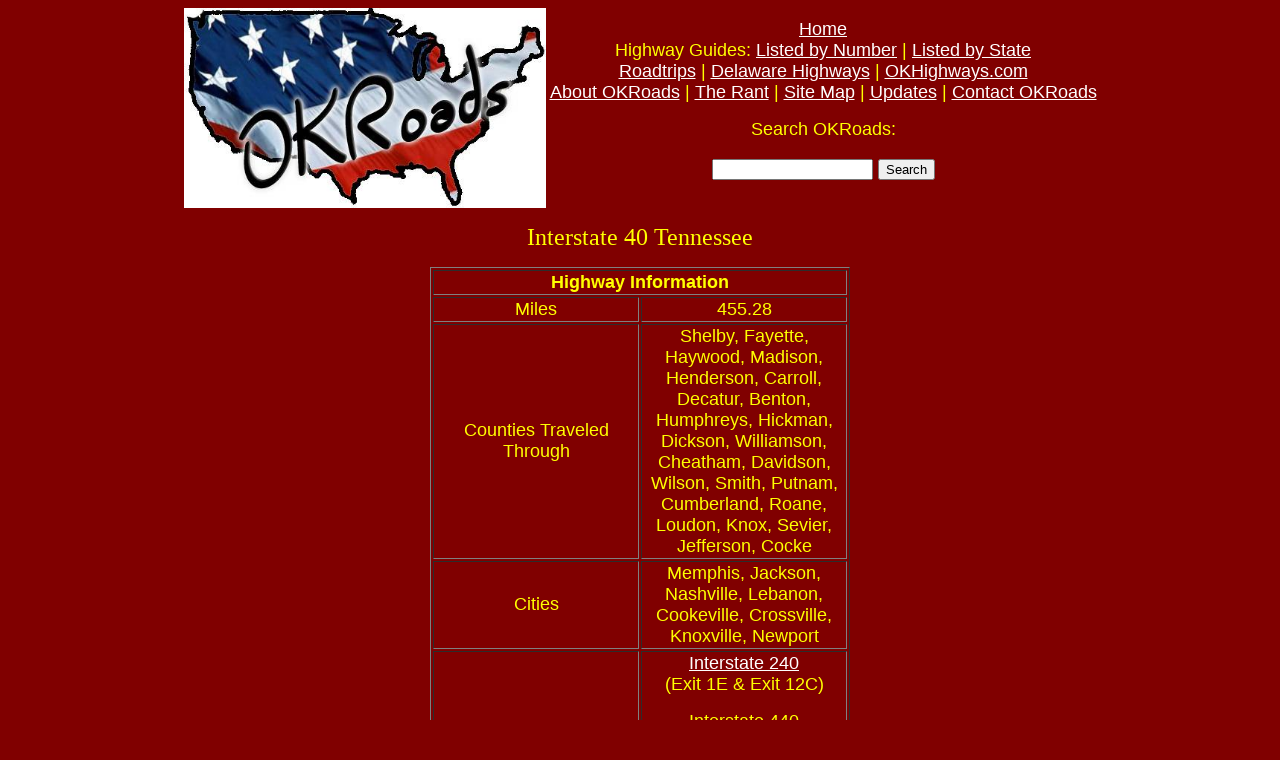

--- FILE ---
content_type: text/html
request_url: http://www.okroads.com/guides/i40tn.html
body_size: 1724
content:
<html>

<head>
<meta http-equiv="Content-Type"
content="text/html; charset=iso-8859-1">
<meta name="GENERATOR" content="Microsoft FrontPage 5.0">
<title>OKRoads -- Interstate 40 Tennessee</title>
</head>

<body bgcolor="#800000" text="#FFFF00" link="#FFFFFF"
vlink="#C0C0C0">

<div align="center">
  <center>
  <table border="0" cellpadding="0" cellspacing="0" style="border-collapse: collapse">
    <tr>
      <td>
        <img src="../okroads.jpg"
        alt="OKRoads" width="362" height="200"></td>
      <td>&nbsp;</td>
      <td>
<p align="center"><font face="Arial"><a href="../index.html"><font size="4">Home</font></a><font size="4"><br>
Highway Guides: <a href="hwyindex.html">Listed by Number</a> |
<a href="stindex.html">Listed by State</a><br>
<a href="../roadtrips/index.html">Roadtrips</a> 
| <a href="de/index.html">Delaware Highways</a> |
<a target="_blank" href="http://www.okhighways.com/index.html">OKHighways.com</a><br>
<a href="../about.html">About OKRoads</a> | <a href="../rant.html">The Rant</a> |
<a href="../sitemap.html">Site Map</a> | <a href="../updates.html">Updates</a> |
<a href="mailto:webmaster#okroads.com">Contact OKRoads</a></font></font></p>
<p align="center"><font size="4" face="Arial">Search OKRoads: <!-- Begin Personal Site Search Form -->
<form method=get action="/.search">
<p align="center">
<input type="text" name="p" value="" size=18>
<input type="submit" name="name" value="Search"> </p>
</form>
<!-- End Personal Site Search Form -->
</p>
        </td>
    </tr>
  </table>
  </center>
</div>
<p align="center"><strong style="font-weight: 400">
<font face="Times New Roman" size="5">Interstate 40 Tennessee</font></strong></p>

<div align="center">
  <center>
  <table border="1">
    <tr>
      <td colspan="2">
      <p align="center"><b><font face="Arial" size="4">Highway Information</font></b></td>
    </tr>
    <tr>
      <td align="center" width="50%"><font face="Arial" size="4">Miles</font></td>
      <td align="center" width="50%"><font face="Arial" size="4">455.28</font></td>
    </tr>
    <tr>
      <td align="center"><font face="Arial" size="4">Counties Traveled<br>
      Through</font></td>
      <td align="center"><font face="Arial" size="4">Shelby, Fayette,<br>
      Haywood, Madison,<br>
      Henderson, Carroll,<br>
      Decatur, Benton,<br>
      Humphreys, Hickman,<br>
      Dickson, Williamson,<br>
      Cheatham, Davidson,<br>
      Wilson, Smith, Putnam,<br>
      Cumberland, Roane,<br>
      Loudon, Knox, Sevier,<br>
      Jefferson, Cocke</font></td>
    </tr>
    <tr>
      <td align="center"><font face="Arial" size="4">Cities</font></td>
      <td align="center">
      <font face="Arial" size="4">Memphis, Jackson,<br>
      Nashville, Lebanon,<br>
      Cookeville, Crossville,<br>
      Knoxville, Newport</font></td>
    </tr>
    <tr>
      <td align="center"><font face="Arial" size="4">Major Junctions</font></td>
      <td align="center"><font face="Arial" size="4"><a href="i240tn.html">
      Interstate 240</a><br>
      (Exit 1E &amp; Exit 12C)</font><p><font face="Arial" size="4">Interstate 440<br>
      (Exit 206 &amp; Exit 213A)</font></p>
      <p><font face="Arial" size="4">Interstate 65<br>
      (Exit 208B &amp; Exit 210)</font></p>
      <p><font face="Arial" size="4"><a href="i24.html">Interstate 24</a><br>
      (Exit 211B &amp; Exit 213A)</font></p>
      <p><font face="Arial" size="4">Tennessee 840<br>
      (Exit 176 &amp; Exit 235)</font></p>
      <p><font face="Arial" size="4"><a href="i75.html">Interstate 75</a><br>
      (Exit 368 &amp; Exit 385)</font></p>
      <p><font face="Arial" size="4"><a href="i140tn.html">Interstate 140</a><br>
      (Exit 376B)</font></p>
      <p><font face="Arial" size="4">Interstate 640<br>
      (Exit 385 &amp; Exit 393)</font></p>
      <p><font face="Arial" size="4"><a href="i275tn.html">Interstate 275</a><br>
      (Exit 387A)</font></p>
      <p><font face="Arial" size="4"><a href="i81.html">Interstate 81</a><br>
      (Exit 421)</font></td>
    </tr>
    <tr>
      <td align="center" colspan="2"><b><font face="Arial" size="4">OKRoads 
      Coverage</font></b></td>
    </tr>
    <tr>
      <td align="center"><font face="Arial" size="4">Miles Driven<br>
      by OKRoads<br>
      (Percentage)</font></td>
      <td align="center"><font face="Arial" size="4">455 (100%)</font></td>
    </tr>
    <tr>
      <td align="center"><font face="Arial" size="4">Western End of<br>
      Interstate Driven</font></td>
      <td align="center"><font face="Arial" size="4"><a href="i40ar.html">
      Arkansas State Line</a></font></td>
    </tr>
    <tr>
      <td align="center"><font face="Arial" size="4">Eastern End of<br>
      Interstate Driven</font></td>
      <td align="center"><font face="Arial" size="4"><a href="i40nc.html">North 
      Carolina State Line</a></font></td>
    </tr>
  </table>
  </center>
</div>
<p align="center"><font size="5">Pictures</font></p>
<p align="center"><font size="4">Eastbound:</font></p>
<p align="center"><font size="4"><a href="i40tn_eb1.html">Memphis area</a></font></p>
<p align="center"><font size="4"><a href="i40tn_eb2.html">Tennessee 385 to 
Dickson</a></font></p>
<p align="center"><font size="4"><a href="i40tn_eb3.html">Dickson to Lebanon</a></font></p>
<p align="center"><font size="4"><a href="i40tn_eb4.html">Lebanon to Interstate 
75 South</a></font></p>
<p align="center"><font size="4"><a href="i40tn_eb5.html">Interstate 75 South to 
North Carolina State Line</a></font></p>
<p align="center"><font size="4">Westbound:</font></p>
<p align="center"><font size="4"><a href="i40tn_wb1.html">Interstate 81 to 
Lebanon</a></font></p>
<p align="center"><font size="4"><a href="i40tn_wb2.html">Lebanon to Jackson</a></font></p>
<p align="center"><font size="4"><a href="i40tn_wb3.html">Jackson to Arkansas 
State Line</a></font></p>
<p><i><font face="Times New Roman">Page created: October 11, 2005<br>
Last updated:
<!--webbot bot="Timestamp" S-Type="EDITED" S-Format="%B %d, %Y" startspan -->October 11, 2005<!--webbot bot="Timestamp" endspan i-checksum="30592" --></font></i></p>
</body>
</html>